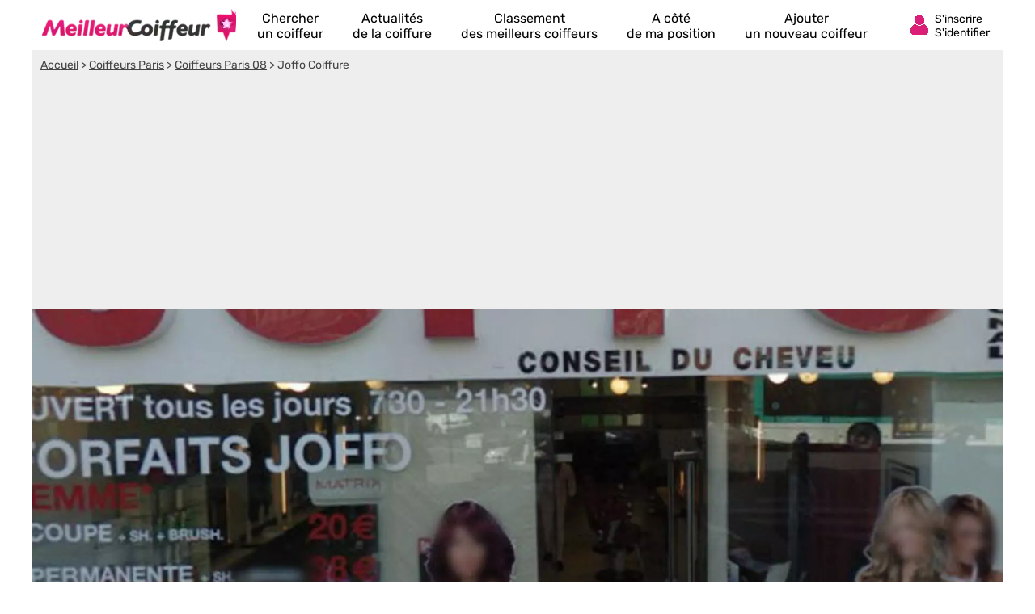

--- FILE ---
content_type: text/html; charset=utf-8
request_url: https://www.google.com/recaptcha/api2/aframe
body_size: 265
content:
<!DOCTYPE HTML><html><head><meta http-equiv="content-type" content="text/html; charset=UTF-8"></head><body><script nonce="QQcd-WZjeTIOb7TxhYVptw">/** Anti-fraud and anti-abuse applications only. See google.com/recaptcha */ try{var clients={'sodar':'https://pagead2.googlesyndication.com/pagead/sodar?'};window.addEventListener("message",function(a){try{if(a.source===window.parent){var b=JSON.parse(a.data);var c=clients[b['id']];if(c){var d=document.createElement('img');d.src=c+b['params']+'&rc='+(localStorage.getItem("rc::a")?sessionStorage.getItem("rc::b"):"");window.document.body.appendChild(d);sessionStorage.setItem("rc::e",parseInt(sessionStorage.getItem("rc::e")||0)+1);localStorage.setItem("rc::h",'1768927160271');}}}catch(b){}});window.parent.postMessage("_grecaptcha_ready", "*");}catch(b){}</script></body></html>